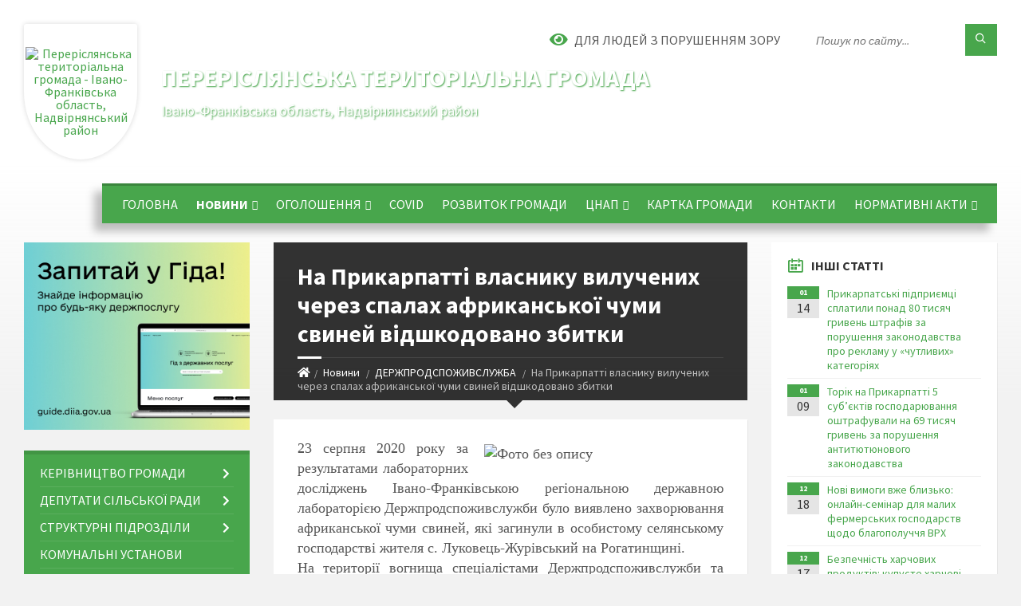

--- FILE ---
content_type: text/html; charset=UTF-8
request_url: https://pererislyanska-gromada.gov.ua/news/1601972617/
body_size: 21156
content:
<!DOCTYPE html>
<html class="wide wow-animation" lang="uk">
<head>
	<!--[if IE]><meta http-equiv="X-UA-Compatible" content="IE=edge"><![endif]-->
	<meta charset="utf-8">
	<meta name="viewport" content="width=device-width, initial-scale=1">
	<!--[if IE]><script>
		document.createElement('header');
		document.createElement('nav');
		document.createElement('main');
		document.createElement('section');
		document.createElement('article');
		document.createElement('aside');
		document.createElement('footer');
		document.createElement('figure');
		document.createElement('figcaption');
	</script><![endif]-->
	<title>На Прикарпатті власнику вилучених через спалах африканської чуми свиней відшкодовано збитки | Переріслянська територіальна громада</title>
	<meta name="description" content="23 серпня 2020 року за результатами лабораторних досліджень Івано-Франківською регіональною державною лабораторією Держпродспоживслужби було виявлено захворювання африканської чуми свиней, які загинули в особистому селянському господарстві ">
	<meta name="keywords" content="На, Прикарпатті, власнику, вилучених, через, спалах, африканської, чуми, свиней, відшкодовано, збитки, |, Переріслянська, територіальна, громада, 04354692">

	
		<meta property="og:image" content="https://rada.info/upload/users_files/04354692/3d859460c59e4ce19e54bd2e14d1d1c6.jpg">
	<meta property="og:image:width" content="603">
	<meta property="og:image:height" content="421">
			<meta property="og:title" content="На Прикарпатті власнику вилучених через спалах африканської чуми свиней відшкодовано збитки">
			<meta property="og:description" content="23 серпня 2020 року за результатами лабораторних досліджень Івано-Франківською регіональною державною лабораторією Держпродспоживслужби було виявлено захворювання африканської чуми свиней, які загинули в особистому селянському господарстві жителя с. Луковець-Журівський на Рогатинщині. ">
			<meta property="og:type" content="article">
	<meta property="og:url" content="https://pererislyanska-gromada.gov.ua/news/1601972617/">
		
		<link rel="apple-touch-icon" sizes="57x57" href="https://gromada.org.ua/apple-icon-57x57.png">
	<link rel="apple-touch-icon" sizes="60x60" href="https://gromada.org.ua/apple-icon-60x60.png">
	<link rel="apple-touch-icon" sizes="72x72" href="https://gromada.org.ua/apple-icon-72x72.png">
	<link rel="apple-touch-icon" sizes="76x76" href="https://gromada.org.ua/apple-icon-76x76.png">
	<link rel="apple-touch-icon" sizes="114x114" href="https://gromada.org.ua/apple-icon-114x114.png">
	<link rel="apple-touch-icon" sizes="120x120" href="https://gromada.org.ua/apple-icon-120x120.png">
	<link rel="apple-touch-icon" sizes="144x144" href="https://gromada.org.ua/apple-icon-144x144.png">
	<link rel="apple-touch-icon" sizes="152x152" href="https://gromada.org.ua/apple-icon-152x152.png">
	<link rel="apple-touch-icon" sizes="180x180" href="https://gromada.org.ua/apple-icon-180x180.png">
	<link rel="icon" type="image/png" sizes="192x192"  href="https://gromada.org.ua/android-icon-192x192.png">
	<link rel="icon" type="image/png" sizes="32x32" href="https://gromada.org.ua/favicon-32x32.png">
	<link rel="icon" type="image/png" sizes="96x96" href="https://gromada.org.ua/favicon-96x96.png">
	<link rel="icon" type="image/png" sizes="16x16" href="https://gromada.org.ua/favicon-16x16.png">
	<link rel="manifest" href="https://gromada.org.ua/manifest.json">
	<meta name="msapplication-TileColor" content="#ffffff">
	<meta name="msapplication-TileImage" content="https://gromada.org.ua/ms-icon-144x144.png">
	<meta name="theme-color" content="#ffffff">
	
	
		<meta name="robots" content="">
		
	<link rel="preconnect" href="https://fonts.googleapis.com">
	<link rel="preconnect" href="https://fonts.gstatic.com" crossorigin>
	<link href="https://fonts.googleapis.com/css2?family=Source+Sans+Pro:ital,wght@0,400;0,700;1,400;1,700&display=swap" rel="stylesheet">
	
    <link rel="preload" href="//gromada.org.ua/themes/2021_townpress/css/styles_vip.css?v=1.43" as="style">
	<link rel="stylesheet" href="//gromada.org.ua/themes/2021_townpress/css/styles_vip.css?v=1.43">
	<link rel="stylesheet" href="//gromada.org.ua/themes/2021_townpress/css/17163/theme_vip.css?v=1769360954">
	
		<!--[if lt IE 9]>
	<script src="https://oss.maxcdn.com/html5shiv/3.7.2/html5shiv.min.js"></script>
	<script src="https://oss.maxcdn.com/respond/1.4.2/respond.min.js"></script>
	<![endif]-->
	<!--[if gte IE 9]>
	<style type="text/css">
		.gradient { filter: none; }
	</style>
	<![endif]-->

</head>
<body class="">

	<a href="#top_menu" class="skip-link link" aria-label="Перейти до головного меню (Alt+1)" accesskey="1">Перейти до головного меню (Alt+1)</a>
	<a href="#left_menu" class="skip-link link" aria-label="Перейти до бічного меню (Alt+2)" accesskey="2">Перейти до бічного меню (Alt+2)</a>
    <a href="#main_content" class="skip-link link" aria-label="Перейти до головного вмісту (Alt+3)" accesskey="3">Перейти до текстового вмісту (Alt+3)</a>


		<header id="header" class="m-has-standard-menu m-has-header-tools m-has-gmap">
			<div class="header-inner">

				<div class="header-content">
					<div class="c-container">
						<div class="header-content-inner">

							<div class="header-branding m-large-logo">
								<a href="https://pererislyanska-gromada.gov.ua/">
									<span id="logo" class="form_1">
										<img src="https://rada.info/upload/users_files/04354692/gerb/i2.png" data-hires="https://rada.info/upload/users_files/04354692/gerb/i2.png" alt="Переріслянська територіальна громада - Івано-Франківська область, Надвірнянський район">
									</span>
									<span>
										<span class="slogan_1">Переріслянська територіальна громада</span>
										<span class="slogan_2">Івано-Франківська область, Надвірнянський район</span>
									</span>
								</a>
							</div>
							
							<div class="header-toggle-holder">

								<button type="button" class="header-toggle">
									<i class="ico-open tp tp-menu"></i>
									<i class="ico-close tp tp-cross"></i>
									<span>Меню</span>
								</button>

								<a rel="nofollow" href="https://pererislyanska-gromada.gov.ua/search/" class="header-gmap-switcher" title="Пошук по сайту">
									<i class="fas fa-search"></i>
								</a>

							</div>
							
							<nav class="header-menu" id="top_menu">
								<ul>
																		<li>
										<a href="https://pererislyanska-gromada.gov.ua/main/">Головна</a>
																			</li>
																		<li class="m-active">
										<a href="https://pererislyanska-gromada.gov.ua/news/">Новини</a>
																				<ul>
																						<li>
												<a href="https://pererislyanska-gromada.gov.ua/statistika-informue-15-04-36-08-04-2021/">Головне управління статистики інформує респондентів</a>
																							</li>
																						<li class="m-active">
												<a href="https://pererislyanska-gromada.gov.ua/derzhprodspozhivsluzhba-09-43-15-16-10-2020/">ДЕРЖПРОДСПОЖИВСЛУЖБА</a>
																							</li>
																						<li>
												<a href="https://pererislyanska-gromada.gov.ua/nadvirnyanskij-miskrajonnij-sektor-filii-derzhavnoi-ustanovi-centr-probacii-v-ivanofrankivskij-oblasti-13-40-29-13-04-2021/">Надвірнянський міськрайонний сектор філії державної установи "Центр пробації" в Івано-Франківській області</a>
																							</li>
																						<li>
												<a href="https://pererislyanska-gromada.gov.ua/ivanofrankivskij-oblasnij-centr-kontrolju-i-profilaktiki-hvorob-moz-ukraini-12-47-56-13-05-2022/">Івано-Франківський обласний центр контролю і профілактики хвороб МОЗ України</a>
																							</li>
																						<li>
												<a href="https://pererislyanska-gromada.gov.ua/bjuro-bezoplatnoi-pravovoi-dopomogi-15-42-29-16-05-2022/">Бюро безоплатної правової допомоги</a>
																							</li>
																						<li>
												<a href="https://pererislyanska-gromada.gov.ua/sluzhba-zajnyatosti-11-22-10-03-03-2023/">Служба зайнятості</a>
																							</li>
																																</ul>
																			</li>
																		<li>
										<a href="https://pererislyanska-gromada.gov.ua/more_news/">Оголошення</a>
																				<ul>
																						<li>
												<a href="https://pererislyanska-gromada.gov.ua/publichni-zakupivli-13-08-54-14-01-2026/">Публічні закупівлі</a>
																							</li>
																																</ul>
																			</li>
																		<li>
										<a href="https://pererislyanska-gromada.gov.ua/covid19-08-54-02-08-02-2022/">COVID</a>
																			</li>
																		<li>
										<a href="https://pererislyanska-gromada.gov.ua/scho-robitsya-v-gromadi-08-28-52-23-09-2021/">Розвиток Громади</a>
																			</li>
																		<li>
										<a href="https://pererislyanska-gromada.gov.ua/centr-nadannya-administrativnih-poslug-11-12-39-06-03-2018/">ЦНАП</a>
																				<ul>
																						<li>
												<a href="https://pererislyanska-gromada.gov.ua/kontakti-ta-grafik-prijomu-11-13-27-06-03-2018/">Контакти та графік прийому</a>
																							</li>
																						<li>
												<a href="https://pererislyanska-gromada.gov.ua/blanki-zayav-11-15-21-06-03-2018/">Бланки заяв</a>
																							</li>
																						<li>
												<a href="https://pererislyanska-gromada.gov.ua/polozhennya-pro-centr-nadannya-administrativnih-poslug-11-16-07-06-03-2018/">Положення про Центр надання адміністративних послуг</a>
																							</li>
																						<li>
												<a href="https://pererislyanska-gromada.gov.ua/perelik-nadannya-administrativnih-poslug-11-29-00-06-03-2018/">Перелік надання адміністративних послуг</a>
																							</li>
																						<li>
												<a href="https://pererislyanska-gromada.gov.ua/normativnopravovi-akti-11-29-33-06-03-2018/">Нормативно-правові акти</a>
																							</li>
																						<li>
												<a href="https://pererislyanska-gromada.gov.ua/informacijni-kartki-11-29-52-06-03-2018/">Інформаційні картки</a>
																							</li>
																						<li>
												<a href="https://pererislyanska-gromada.gov.ua/platizhni-rekviziti-12-23-53-06-03-2018/">Платіжні реквізити</a>
																							</li>
																																</ul>
																			</li>
																		<li>
										<a href="https://pererislyanska-gromada.gov.ua/structure/">Картка громади</a>
																			</li>
																		<li>
										<a href="https://pererislyanska-gromada.gov.ua/feedback/">Контакти</a>
																			</li>
																		<li>
										<a href="https://pererislyanska-gromada.gov.ua/normativni-akti-13-10-33-06-03-2018/">НОРМАТИВНІ АКТИ</a>
																				<ul>
																						<li>
												<a href="https://pererislyanska-gromada.gov.ua/rishennya-vikonkomu-13-12-20-06-03-2018/">Рішення виконкому</a>
																								<ul>
																										<li>
														<a href="https://pererislyanska-gromada.gov.ua/vikonkom-№-11-vid-29112023-10-34-23-14-12-2023/">ВИКОНКОМ № 11 від 29.11.2023</a>
													</li>
																										<li>
														<a href="https://pererislyanska-gromada.gov.ua/vikonkom-№-1-vid-23122021-11-03-26-10-02-2022/">ВИКОНКОМ № 1 від 02.02.2022</a>
													</li>
																										<li>
														<a href="https://pererislyanska-gromada.gov.ua/vikonkom-№-11-vid-14122021-13-30-44-02-02-2022/">ВИКОНКОМ № 11 від 23.12.2021</a>
													</li>
																										<li>
														<a href="https://pererislyanska-gromada.gov.ua/vikonkom-№-9-vid-22102021-10-12-15-11-01-2022/">ВИКОНКОМ № 10 від 14.12.2021</a>
													</li>
																										<li>
														<a href="https://pererislyanska-gromada.gov.ua/vikonkom-№-9-vid-22102021-15-20-41-29-11-2021/">ВИКОНКОМ № 9 від 22.10.2021</a>
													</li>
																										<li>
														<a href="https://pererislyanska-gromada.gov.ua/vikonkom-№-8-vid-30092021-15-20-02-29-11-2021/">ВИКОНКОМ № 8 від 30.09.2021</a>
													</li>
																										<li>
														<a href="https://pererislyanska-gromada.gov.ua/vikonkom-№-7-vid-13082021-15-18-40-29-11-2021/">ВИКОНКОМ № 7 від 13.08.2021</a>
													</li>
																										<li>
														<a href="https://pererislyanska-gromada.gov.ua/vikonkom-№-6-vid-09072021-09-38-28-23-07-2021/">ВИКОНКОМ № 6 від 09.07.2021</a>
													</li>
																										<li>
														<a href="https://pererislyanska-gromada.gov.ua/vikonkom-№-5-vid-11062021-10-35-53-15-06-2021/">ВИКОНКОМ № 5 від 11.06.2021</a>
													</li>
																										<li>
														<a href="https://pererislyanska-gromada.gov.ua/vikonkom-№-4-vid-11052021-10-23-00-15-06-2021/">ВИКОНКОМ № 4 від 11.05.2021</a>
													</li>
																										<li>
														<a href="https://pererislyanska-gromada.gov.ua/vikonkom-№-3-vid-25032021-09-36-01-15-06-2021/">ВИКОНКОМ № 3 від 25.03.2021</a>
													</li>
																										<li>
														<a href="https://pererislyanska-gromada.gov.ua/vikonkom-№-2-vid-25022021-09-29-25-15-06-2021/">ВИКОНКОМ № 2 від 25.02.2021</a>
													</li>
																										<li>
														<a href="https://pererislyanska-gromada.gov.ua/vikonkom-№-1-vid-04012021-15-35-30-10-02-2021/">ВИКОНКОМ № 1 від 04.02.2021</a>
													</li>
																										<li>
														<a href="https://pererislyanska-gromada.gov.ua/vikonkom-№9-vid-06112020-10-00-46-06-11-2020/">ВИКОНКОМ №9 від 06.11.2020</a>
													</li>
																										<li>
														<a href="https://pererislyanska-gromada.gov.ua/vikonkom-№8-vid-15102020-09-58-55-06-11-2020/">ВИКОНКОМ №8 від 15.10.2020</a>
													</li>
																										<li>
														<a href="https://pererislyanska-gromada.gov.ua/vikonkom-№7-vid-25092020-09-57-05-06-11-2020/">ВИКОНКОМ №7 від 25.09.2020</a>
													</li>
																										<li>
														<a href="https://pererislyanska-gromada.gov.ua/vikonkom-№6-vid-11092020-09-55-29-06-11-2020/">ВИКОНКОМ №6 від 11.09.2020</a>
													</li>
																										<li>
														<a href="https://pererislyanska-gromada.gov.ua/vikonkom-№5-vid-06082020-09-49-00-06-11-2020/">ВИКОНКОМ №5 від 06.08.2020</a>
													</li>
																										<li>
														<a href="https://pererislyanska-gromada.gov.ua/vikonkom-№4-vid-26062020-09-46-42-06-11-2020/">ВИКОНКОМ №4 від 26.06.2020</a>
													</li>
																										<li>
														<a href="https://pererislyanska-gromada.gov.ua/vikonkom-№-1-vid-02122020-15-36-04-14-12-2020/">Виконком №1 від 02 грудня 2020</a>
													</li>
																										<li>
														<a href="https://pererislyanska-gromada.gov.ua/vikonkom-№3-vid-26062020-09-14-26-06-07-2020/">ВИКОНКОМ №3 від 26.06.2020</a>
													</li>
																										<li>
														<a href="https://pererislyanska-gromada.gov.ua/vikonkom-№2-vid-29052020-09-12-11-06-07-2020/">ВИКОНКОМ №2 від 29.05.2020</a>
													</li>
																										<li>
														<a href="https://pererislyanska-gromada.gov.ua/vikonkom-№1-vid-06032020-22-26-23-15-03-2020/">ВИКОНКОМ №1 від 06.03.2020</a>
													</li>
																										<li>
														<a href="https://pererislyanska-gromada.gov.ua/vikonkom-№-9-vid-27122019-10-25-07-10-01-2020/">виконком № 9 від 27.12.2019</a>
													</li>
																										<li>
														<a href="https://pererislyanska-gromada.gov.ua/vikonkom-№-6-vid-10092019-08-45-22-27-09-2019/">виконком № 6 від 10.09.2019</a>
													</li>
																										<li>
														<a href="https://pererislyanska-gromada.gov.ua/vikonkom-№-4-vid-14052019-14-50-57-03-06-2019/">виконком № 4 від 14.05.2019</a>
													</li>
																										<li>
														<a href="https://pererislyanska-gromada.gov.ua/vikonkom-№-2-vid-22022019-13-48-11-07-03-2019/">Виконком № 2 від 22.02.2019</a>
													</li>
																										<li>
														<a href="https://pererislyanska-gromada.gov.ua/vikonkom-№-1-vid-30012019-10-30-40-08-02-2019/">Виконком № 1 від 30.01.2019</a>
													</li>
																										<li>
														<a href="https://pererislyanska-gromada.gov.ua/vikonkom-viii-05102018-15-11-41-08-10-2018/">Виконком VIII  (05.10.2018)</a>
													</li>
																										<li>
														<a href="https://pererislyanska-gromada.gov.ua/vikonkom-vii-03092018-15-19-20-08-10-2018/">Виконком VII  (03.09.2018)</a>
													</li>
																										<li>
														<a href="https://pererislyanska-gromada.gov.ua/vikonkom-viii30072018-1533215909/">Виконком VIII(30.07.2018)</a>
													</li>
																										<li>
														<a href="https://pererislyanska-gromada.gov.ua/vikonkom-vii27062018-1531392333/">Виконком VII(27.06.2018)</a>
													</li>
																										<li>
														<a href="https://pererislyanska-gromada.gov.ua/vikonkom-vi29052018-1527760057/">Виконком VI(29.05.2018)</a>
													</li>
																										<li>
														<a href="https://pererislyanska-gromada.gov.ua/vikonkom-v26042018-1527759745/">Виконком V(26.04.2018)</a>
													</li>
																										<li>
														<a href="https://pererislyanska-gromada.gov.ua/vikonkom-iv30032018-1522744133/">Виконком IV(30.03.2018)</a>
													</li>
																										<li>
														<a href="https://pererislyanska-gromada.gov.ua/vikonkom-iii-28022018-09-27-39-16-03-2018/">Виконком ІІІ (28.02.2018)</a>
													</li>
																										<li>
														<a href="https://pererislyanska-gromada.gov.ua/vikonkom-ii-30012018-09-23-22-16-03-2018/">Виконком II (30.01.2018)</a>
													</li>
																										<li>
														<a href="https://pererislyanska-gromada.gov.ua/vikonkom-i-05012018-09-16-37-16-03-2018/">Виконком I  (05.01.2018)</a>
													</li>
																																						</ul>
																							</li>
																						<li>
												<a href="https://pererislyanska-gromada.gov.ua/rishennya-radi-2018-13-12-54-06-03-2018/">Рішення РАДИ</a>
																								<ul>
																										<li>
														<a href="https://pererislyanska-gromada.gov.ua/44-sesiya-8-demokratichnogo-sklikannya-10-48-02-08-01-2026/">44 сесія 8 демократичного скликання</a>
													</li>
																										<li>
														<a href="https://pererislyanska-gromada.gov.ua/43-sesiya-8-demokratichnogo-sklikannnya-11-04-02-04-12-2025/">43 сесія 8 демократичного скликанння</a>
													</li>
																										<li>
														<a href="https://pererislyanska-gromada.gov.ua/42-sesiya-8-demokratichnogo-sklikannya-09-42-17-06-10-2025/">42 сесія 8 демократичного скликання</a>
													</li>
																										<li>
														<a href="https://pererislyanska-gromada.gov.ua/41-sesiya-8-demokratichnogo-sklikannya-13-28-18-03-09-2025/">41 сесія 8  скликання</a>
													</li>
																										<li>
														<a href="https://pererislyanska-gromada.gov.ua/40-sesiya-pozachergova-8-sklikannya-14-47-38-17-06-2025/">40 сесія (позачергова ) 8  скликання</a>
													</li>
																										<li>
														<a href="https://pererislyanska-gromada.gov.ua/39-sesiya-8-sklikannya-08-22-54-26-05-2025/">39 сесія 8 скликання</a>
													</li>
																										<li>
														<a href="https://pererislyanska-gromada.gov.ua/38-sesiya-8-sklikannya-09-25-02-02-05-2025/">38 сесія 8  скликання</a>
													</li>
																										<li>
														<a href="https://pererislyanska-gromada.gov.ua/37-sesiya-8-sklikannya-09-38-11-03-03-2025/">37 сесія 8 скликання</a>
													</li>
																										<li>
														<a href="https://pererislyanska-gromada.gov.ua/36-sesiya-8-sklikannya-15-35-15-20-01-2025/">36 сесія 8 скликання</a>
													</li>
																										<li>
														<a href="https://pererislyanska-gromada.gov.ua/35-sesiya-8-sklikannyabjudzhetna-15-53-04-21-01-2025/">35 сесія 8 скликання(бюджетна)</a>
													</li>
																										<li>
														<a href="https://pererislyanska-gromada.gov.ua/34-sesiya-8-sklikannya-pozachergova-15-26-03-20-01-2025/">34 сесія 8 скликання (позачергова)</a>
													</li>
																										<li>
														<a href="https://pererislyanska-gromada.gov.ua/33-sesiya-8-sklikannyapozachergova-15-14-26-20-01-2025/">33 сесія 8 скликання(позачергова)</a>
													</li>
																										<li>
														<a href="https://pererislyanska-gromada.gov.ua/32-sesiya-8-sklikannya-11-30-15-20-01-2025/">32 сесія 8 скликання</a>
													</li>
																										<li>
														<a href="https://pererislyanska-gromada.gov.ua/31-sesiya-8-sklikannya-11-01-41-20-01-2025/">31 сесія 8 скликання</a>
													</li>
																										<li>
														<a href="https://pererislyanska-gromada.gov.ua/30-sesiya-8-sklikannnya-09-44-23-20-01-2025/">30 сесія 8 скликанння</a>
													</li>
																										<li>
														<a href="https://pererislyanska-gromada.gov.ua/29-sesiya-8-sklikannya-15-13-06-17-01-2025/">29 сесія 8 скликання</a>
													</li>
																										<li>
														<a href="https://pererislyanska-gromada.gov.ua/28-sesiya-8-sklikannyapozachergova-14-37-38-17-01-2025/">28 сесія 8 скликання(позачергова)</a>
													</li>
																										<li>
														<a href="https://pererislyanska-gromada.gov.ua/27-sesiya-8-sklikannya-14-22-42-17-01-2025/">27 сесія 8 скликання</a>
													</li>
																										<li>
														<a href="https://pererislyanska-gromada.gov.ua/26-sesiya-8-sklikannya-13-41-51-17-01-2025/">26 сесія 8 скликання</a>
													</li>
																										<li>
														<a href="https://pererislyanska-gromada.gov.ua/25-sesiya-8-sklikannya-bjudzhetna-09-39-56-17-01-2025/">25 сесія 8 скликання (бюджетна)</a>
													</li>
																										<li>
														<a href="https://pererislyanska-gromada.gov.ua/24-sesiya-8-sklikannya-16-46-46-16-01-2025/">24 сесія 8 скликання( позачергова)</a>
													</li>
																										<li>
														<a href="https://pererislyanska-gromada.gov.ua/23-sesiya-8-sklikannya-14-35-39-16-01-2025/">23 сесія 8 скликання</a>
													</li>
																										<li>
														<a href="https://pererislyanska-gromada.gov.ua/22-sesiya-8-sklikannya-14-09-31-16-01-2025/">22 сесія 8 скликання</a>
													</li>
																										<li>
														<a href="https://pererislyanska-gromada.gov.ua/21-sesiya-8-sklikannya-13-42-26-16-01-2025/">21 сесія 8 скликання</a>
													</li>
																										<li>
														<a href="https://pererislyanska-gromada.gov.ua/20-sesiya-8-sklikannya-11-26-33-16-01-2025/">20 сесія 8 скликання</a>
													</li>
																										<li>
														<a href="https://pererislyanska-gromada.gov.ua/19-sesiya-8-sklikannya-10-51-46-16-01-2025/">19 сесія 8 скликання</a>
													</li>
																										<li>
														<a href="https://pererislyanska-gromada.gov.ua/18-sesiya-8-sklikannya-09-17-59-11-11-2024/">18 сесія 8 скликання</a>
													</li>
																										<li>
														<a href="https://pererislyanska-gromada.gov.ua/17-sesiya-8-sklikannya-08-25-30-28-01-2025/">17 сесія 8 скликання</a>
													</li>
																										<li>
														<a href="https://pererislyanska-gromada.gov.ua/16-sesiya-8-sklikannya-13-38-39-21-10-2024/">16 сесія 8 скликання</a>
													</li>
																										<li>
														<a href="https://pererislyanska-gromada.gov.ua/15-sesiya-8-sklikannya-08-19-42-10-03-2023/">15 сесія 8 скликання</a>
													</li>
																										<li>
														<a href="https://pererislyanska-gromada.gov.ua/14-sesiya-8-sklikannya-13-53-55-09-03-2023/">14 сесія 8 скликання</a>
													</li>
																										<li>
														<a href="https://pererislyanska-gromada.gov.ua/13-sesiya-8-sklikannya-10-24-14-08-03-2023/">13 сесія 8 скликання</a>
													</li>
																										<li>
														<a href="https://pererislyanska-gromada.gov.ua/12-sesiya-8-sklikannya-11-52-30-25-02-2022/">12 сесія 8 скликання (перше пленарне)</a>
													</li>
																										<li>
														<a href="https://pererislyanska-gromada.gov.ua/12-sesiya-8-sklikannya-druge-plenarne-11-11-42-28-09-2022/">12 сесія 8 скликання (друге пленарне)</a>
													</li>
																										<li>
														<a href="https://pererislyanska-gromada.gov.ua/12-sesiya-8-sklikannya-trete-plenarne-09-57-28-19-09-2022/">12 сесія 8 скликання (третє пленарне)</a>
													</li>
																										<li>
														<a href="https://pererislyanska-gromada.gov.ua/11-sesiya-8-sklikannya-16-49-16-16-12-2021/">11 сесія 8 скликання</a>
													</li>
																										<li>
														<a href="https://pererislyanska-gromada.gov.ua/10-sesiya-8-sklikannya-14-15-47-13-12-2021/">10 сесія 8 скликання</a>
													</li>
																										<li>
														<a href="https://pererislyanska-gromada.gov.ua/9-sesiya-8-sklikannya-08-57-51-19-11-2021/">9 сесія 8 скликання</a>
													</li>
																										<li>
														<a href="https://pererislyanska-gromada.gov.ua/8-sesiya-8-sklikannya-08-37-04-19-11-2021/">8 сесія 8 скликання</a>
													</li>
																										<li>
														<a href="https://pererislyanska-gromada.gov.ua/7-sesiya-8-sklikannya-druge-plenarne-09-50-56-23-07-2021/">7 сесія 8 скликання (друге пленарне)</a>
													</li>
																										<li>
														<a href="https://pererislyanska-gromada.gov.ua/7-sesiya-8-sklikannya-pershe-plenarne-15-59-58-22-06-2021/">7 сесія 8 скликання (перше пленарне)</a>
													</li>
																										<li>
														<a href="https://pererislyanska-gromada.gov.ua/6-sesiya-8-sklikannya-15-51-29-22-06-2021/">6 сесія 8 скликання</a>
													</li>
																										<li>
														<a href="https://pererislyanska-gromada.gov.ua/5-sesiya-8-sklikannya-10-41-00-12-05-2021/">5 сесія 8 скликання</a>
													</li>
																										<li>
														<a href="https://pererislyanska-gromada.gov.ua/4-pozachergova-sesiya-8-sklikannya-08-58-38-16-02-2021/">4 сесія (позачергова)  8 скликання</a>
													</li>
																										<li>
														<a href="https://pererislyanska-gromada.gov.ua/3-sesiya-8-sklikannya-10-28-21-12-01-2021/">3 сесія 8 скликання</a>
													</li>
																										<li>
														<a href="https://pererislyanska-gromada.gov.ua/2-pozachergova-sesiya-8-sklikannya-10-07-39-12-01-2021/">2 (позачергова) сесія 8 скликання</a>
													</li>
																										<li>
														<a href="https://pererislyanska-gromada.gov.ua/1-sesiya-8-sklikannya-druge-plenarne-14-01-03-01-12-2020/">1 сесія 8 скликання (друге пленарне)</a>
													</li>
																										<li>
														<a href="https://pererislyanska-gromada.gov.ua/1-sesiya-8-sklikannya-pershe-plenarne-10-17-41-19-11-2020/">1 сесія 8 скликання (перше пленарне)</a>
													</li>
																										<li>
														<a href="https://pererislyanska-gromada.gov.ua/sesiya-hhii-otg-14-39-22-14-12-2020/">СЕСІЯ ХХІІ ОТГ</a>
													</li>
																										<li>
														<a href="https://pererislyanska-gromada.gov.ua/sesiya-hhi-otg-16-03-42-12-10-2020/">Сесія ХХІ ОТГ</a>
													</li>
																										<li>
														<a href="https://pererislyanska-gromada.gov.ua/sesiya-hh-otg-15-43-00-08-09-2020/">Сесія ХХ ОТГ</a>
													</li>
																										<li>
														<a href="https://pererislyanska-gromada.gov.ua/sesiya-hih-otg-12-00-33-21-07-2020/">Сесія ХIХ ОТГ</a>
													</li>
																										<li>
														<a href="https://pererislyanska-gromada.gov.ua/sesiya-hviii-otg-11-26-25-21-07-2020/">Сесія ХVІІІ ОТГ</a>
													</li>
																										<li>
														<a href="https://pererislyanska-gromada.gov.ua/sesiya-hvii-otg-14-58-57-13-03-2020/">Сесія ХVІІ ОТГ</a>
													</li>
																										<li>
														<a href="https://pererislyanska-gromada.gov.ua/sesiya-hvi-otg-09-05-32-10-01-2020/">Сесія ХVІ ОТГ</a>
													</li>
																										<li>
														<a href="https://pererislyanska-gromada.gov.ua/sesiya-hv-otg-11-08-26-22-11-2019/">СЕСІЯ ХV ОТГ</a>
													</li>
																										<li>
														<a href="https://pererislyanska-gromada.gov.ua/sesiya-hiv-otg-16-50-49-18-11-2019/">СЕСІЯ ХІV ОТГ</a>
													</li>
																										<li>
														<a href="https://pererislyanska-gromada.gov.ua/hiii-sesiya-otg-15-50-30-26-09-2019/">Сесія ХІІІ ОТГ</a>
													</li>
																										<li>
														<a href="https://pererislyanska-gromada.gov.ua/sesiya-hii-otg-pozachergova-14-07-28-15-07-2019/">Сесія ХІІ ОТГ (позачергова)</a>
													</li>
																										<li>
														<a href="https://pererislyanska-gromada.gov.ua/sesiya-hi-otg-17-01-27-30-05-2019/">Сесія ХI ОТГ</a>
													</li>
																										<li>
														<a href="https://pererislyanska-gromada.gov.ua/sesiya-h-otg-12-38-48-07-03-2019/">Сесія Х ОТГ</a>
													</li>
																										<li>
														<a href="https://pererislyanska-gromada.gov.ua/sesiya-ih-otg-14-52-36-02-01-2019/">Сесія ІХ ОТГ</a>
													</li>
																										<li>
														<a href="https://pererislyanska-gromada.gov.ua/sesiya-vii-otg-15-22-27-13-12-2018/">Сесія VIII ОТГ</a>
													</li>
																										<li>
														<a href="https://pererislyanska-gromada.gov.ua/sesiya-vii-otg-14-44-52-08-10-2018/">Сесія VII ОТГ</a>
													</li>
																										<li>
														<a href="https://pererislyanska-gromada.gov.ua/sesiya-v-otg-1531299690/">Сесія VI ОТГ</a>
													</li>
																										<li>
														<a href="https://pererislyanska-gromada.gov.ua/sesiya-v-otg-1527668430/">Сесія V ОТГ</a>
													</li>
																										<li>
														<a href="https://pererislyanska-gromada.gov.ua/chetverta-sesiya-otg-1522745918/">Сесія IV ОТГ</a>
													</li>
																										<li>
														<a href="https://pererislyanska-gromada.gov.ua/sesiya-iii-pozachergova-1522754417/">Сесія III (позачергова)</a>
													</li>
																										<li>
														<a href="https://pererislyanska-gromada.gov.ua/sesiya-ii-1522754965/">Сесія II</a>
													</li>
																										<li>
														<a href="https://pererislyanska-gromada.gov.ua/sesiya-i-druge-plenarne-16-54-39-14-03-2018/">Сесія I (друге пленарне)</a>
													</li>
																										<li>
														<a href="https://pererislyanska-gromada.gov.ua/sesiya-i-pershe-plenarne-15-16-55-14-03-2018/">Сесія I (перше пленарне)</a>
													</li>
																																						</ul>
																							</li>
																						<li>
												<a href="https://pererislyanska-gromada.gov.ua/rozporyadzhennya-pro-sklikannya-sesij-15-51-48-16-05-2025/">Розпорядження про скликання сесій</a>
																							</li>
																						<li>
												<a href="https://pererislyanska-gromada.gov.ua/protokoli-komisij-11-21-27-28-01-2025/">Протоколи комісій</a>
																								<ul>
																										<li>
														<a href="https://pererislyanska-gromada.gov.ua/bjudzhetna-komisiya-11-21-47-28-01-2025/">Бюджетна комісія</a>
													</li>
																																						</ul>
																							</li>
																																</ul>
																			</li>
																										</ul>
							</nav>
							
							<div class="header-tools">

								<div class="header-search">
									<form method="get" action="https://pererislyanska-gromada.gov.ua/search/" class="c-search-form">
										<div class="form-fields">
											<input type="text" name="q" value="" placeholder="Пошук по сайту..." aria-label="Введіть пошукову фразу">
											<button type="submit" name="gAction" value="search" class="submit-btn" aria-label="Здійснити пошук"><i class="tp tp-magnifier"></i></button>
										</div>
									</form>
								</div>
								
								<a href="#" rel="nofollow" class="header-gmap-switcher" title="Версія для людей з вадами зору" onclick="return set_special('370c9d7f5677d8f9d6bda8f2bcff7eadb541dab8');">
									<i class="ico-open fas fa-eye"></i>
									<span>Для людей з порушенням зору</span>
								</a>

							</div>

						</div>
					</div>
				</div>

			</div>
		</header>

		<div class="header-bg">
			<div class="header-image" data-autoplay="8">
														<div class="image-layer" style="background-image: url(https://rada.info/upload/users_files/04354692/backgrounds/3733175918_w640_h640_foto-fon-vinilovij-patriotichnij.jpg);"></div>
																	</div>
		</div>

		<div id="core">
			<div class="c-container">
				<div class="row">

					<div class="middle-column col-md-9 col-md-push-3" id="main_content">
					
																					<div class="row">
	
	<div class="middle-column col-md-8">

		<div id="page-content">
			<div class="page-content-inner">
			
				<div id="page-header" class="m-has-breadcrumbs">
					<div class="page-title">
						<h1>На Прикарпатті власнику вилучених через спалах африканської чуми свиней відшкодовано збитки</h1>
					</div>
					<div class="breadcrumbs">
						<ul><li><a href="https://pererislyanska-gromada.gov.ua/" title="Головна сторінка"><span class="fa fa-home"></span></a></li><li><a href="https://pererislyanska-gromada.gov.ua/news/">Новини</a></li> <li><a href="https://pererislyanska-gromada.gov.ua/derzhprodspozhivsluzhba-09-43-15-16-10-2020/" aria-current="page">ДЕРЖПРОДСПОЖИВСЛУЖБА</a></li> <li class="active">На Прикарпатті власнику вилучених через спалах африканської чуми свиней відшкодовано збитки</li></ul>
					</div>
				</div>

				<div class="post-page post-detail-page">
					<div class="post">
						<div class="post-inner c-content-box m-no-padding">

							<div class="post-core">

								<div class="post-content">
									<div class="post-content-inner">
						
										
										
										<main>
										<p style="text-align:justify; margin:0cm 0cm 0.0001pt"><span style="font-size:12pt"><span style="font-family:&quot;Times New Roman&quot;,serif"><span lang="UK" style="font-size:13.5pt"><img alt="Фото без опису"  alt="" src="https://rada.info/upload/users_files/04354692/3d859460c59e4ce19e54bd2e14d1d1c6.jpg" style="width: 300px; height: 209px; float: right;" />23 серпня 2020 року за результатами лабораторних досліджень Івано-Франківською регіональною державною лабораторією Держпродспоживслужби було виявлено захворювання африканської чуми свиней, які загинули в особистому селянському господарстві жителя с. Луковець-Журівський на Рогатинщині. </span></span></span></p>

<p style="text-align:justify; margin:0cm 0cm 0.0001pt"><span style="font-size:12pt"><span style="font-family:&quot;Times New Roman&quot;,serif"><span lang="UK" style="font-size:13.5pt">На території вогнища спеціалістами Держпродспоживслужби та державної служби ветеринарної медицини проведенні всі заходи по локалізації, ліквідації спалаху та запроваджені профілактичні заходи щодо недопущення розповсюдження захворювання африканської чуми свиней на території області.</span></span></span></p>

<p style="text-align:justify; margin:0cm 0cm 0.0001pt"><span style="font-size:12pt"><span style="font-family:&quot;Times New Roman&quot;,serif"><span lang="UK" style="font-size:13.5pt">За ініціативи голови Державної надзвичайної протиепізоотичної комісії при Івано-Франківській обласній державній адміністрації, першого заступника голови обласної державної адміністрації Марії САВКИ було ініційовано засідання Державної надзвичайної протиепізоотичної комісії при Рогатинській районній державній адміністрації. </span></span></span></p>

<p style="text-align:justify; margin:0cm 0cm 0.0001pt"><span style="font-size:12pt"><span style="font-family:&quot;Times New Roman&quot;,serif"><span lang="UK" style="font-size:13.5pt">На засіданні прийнято рішення щодо відшкодування майнової шкоди (збитків), завданої фізичним особам внаслідок запровадження карантину тварин у зв&#39;язку з проведенням робіт щодо ліквідації та профілактики африканської чуми, спрямованих на їх вилучення з метою знищення,&nbsp; у розмірі 107&nbsp;723,21 гривень.</span></span></span></p>

<p style="text-align:justify; margin:0cm 0cm 0.0001pt"><span style="font-size:12pt"><span style="font-family:&quot;Times New Roman&quot;,serif"><span lang="UK" style="font-size:13.5pt">5 жовтня 2020 року&nbsp; власнику тварин відшкодовано майнову шкоду (збитки) внаслідок запровадження карантину у повному обсязі. </span></span></span></p>

<p style="text-align:justify; margin:0cm 0cm 0.0001pt">&nbsp;</p>

<p style="margin-right:-.1pt; text-align:justify; margin:0cm 0cm 0.0001pt">&nbsp;</p>
										</main>
										
										
									</div>
								</div>

							</div>

							<div class="post-footer">
								<div class="post-footer-inner">

									<div class="post-info">
										<i class="ico tp tp-clock2"></i>
										<span class="post-date">
											06 Жовтня, 2020 о 11:22
										</span>
										<i class="ico far fa-eye"></i>
										<span class="post-views">
											589
										</span>
																			</div>
																		
																		<div class="post-share">
										Сподобалась новина? Поширте:										
																				<a data-type="fb" class="social_share fab fa-facebook" onclick="window.open('https://www.facebook.com/sharer/sharer.php?u=https://pererislyanska-gromada.gov.ua/news/1601972617/', '', 'toolbar=0,status=0,scrollbars=1,width=626,height=436'); return false;" href="#" rel="nofollow" title="Поширити у Facebook"></a>
										<a data-type="tw" class="social_share fab fa-twitter" onclick="window.open('https://twitter.com/intent/tweet?url=https://pererislyanska-gromada.gov.ua/news/1601972617/&text=%D0%9D%D0%B0+%D0%9F%D1%80%D0%B8%D0%BA%D0%B0%D1%80%D0%BF%D0%B0%D1%82%D1%82%D1%96+%D0%B2%D0%BB%D0%B0%D1%81%D0%BD%D0%B8%D0%BA%D1%83+%D0%B2%D0%B8%D0%BB%D1%83%D1%87%D0%B5%D0%BD%D0%B8%D1%85+%D1%87%D0%B5%D1%80%D0%B5%D0%B7+%D1%81%D0%BF%D0%B0%D0%BB%D0%B0%D1%85+%D0%B0%D1%84%D1%80%D0%B8%D0%BA%D0%B0%D0%BD%D1%81%D1%8C%D0%BA%D0%BE%D1%97+%D1%87%D1%83%D0%BC%D0%B8+%D1%81%D0%B2%D0%B8%D0%BD%D0%B5%D0%B9+%D0%B2%D1%96%D0%B4%D1%88%D0%BA%D0%BE%D0%B4%D0%BE%D0%B2%D0%B0%D0%BD%D0%BE+%D0%B7%D0%B1%D0%B8%D1%82%D0%BA%D0%B8', '', 'toolbar=0,status=0,scrollbars=1,width=626,height=436'); return false;" href="#" rel="nofollow" title="Поширити у Twitter"></a>
										<a onclick="window.print(); return false;" rel="nofollow" class="social_share fas fa-print" href="#" title="Надрукувати"></a>
									</div>
																		
								</div>
							</div>
							
						</div>
					</div>
					
										<div class="post-navigation">
						<div class="c-content-box">
							<ul>
								<li class="prev m-has-thumb">
																		<div class="prev-inner">
																				<div class="nav-thumb">
											<a href="https://pererislyanska-gromada.gov.ua/news/1601875392/"><img src="https://rada.info/upload/users_files/04354692/b282215b95bf44154b371a9210f9e5d1.jpg" alt="В 2020 році за сприяння Держпродспоживслужби споживачам Івано-Франківщини повернуто 826 тис. грн. за ненадані послуги та товари неналежної якості"></a>
										</div>
																				<h5><a href="https://pererislyanska-gromada.gov.ua/news/1601875392/">Попередня стаття</a></h5>
										<a href="https://pererislyanska-gromada.gov.ua/news/1601875392/">В 2020 році за сприяння Держпродспоживслужби споживачам Івано-Франківщини повернуто 826 тис. грн. за ненадані послуги та товари неналежної якості</a>
									</div>
																	</li>
								<li class="next m-has-thumb">
																		<div class="next-inner">
																				<div class="nav-thumb">
											<a href="https://pererislyanska-gromada.gov.ua/news/1602068919/"><img src="https://rada.info/upload/users_files/04354692/0dbff21190f4bab5dc7e69b6b11627aa.jpg" alt="Інформація про результати санітарно-епідеміологічного розслідування  спалаху харчового отруєння в їдальні заводу Леоні"></a>
										</div>
																				<h5><a href="https://pererislyanska-gromada.gov.ua/news/1602068919/">Наступна стаття</a></h5>
										<a href="https://pererislyanska-gromada.gov.ua/news/1602068919/">Інформація про результати санітарно-епідеміологічного розслідування  спалаху харчового отруєння в їдальні заводу Леоні</a>
									</div>
																	</li>

							</ul>
						</div>
					</div>
										
					
				</div>
			</div>
		</div>

	</div>
	
	<div class="right-column col-md-4">
		<aside class="sidebar">
			<div class="widget-list">

								<div class="widget events-widget">
					<div class="widget-inner">
						<h3 class="widget-title m-has-ico"><i class="widget-ico tp tp-calendar-full"></i>Інші статті</h3>
						<div class="widget-content">
							<ul class="event-list">

																<li class="event m-has-date">
									<div class="event-inner">
										<div class="event-date" title="14.01.2026, 11:08">
											<span class="event-month">01</span>
											<span class="event-day">14</span>
										</div>
										<h4 class="event-title"><a href="https://pererislyanska-gromada.gov.ua/news/1768382799/">Прикарпатські підприємці сплатили понад 80 тисяч гривень штрафів за порушення законодавства про рекламу у «чутливих» категоріях</a></h4>
									</div>
								</li>
																<li class="event m-has-date">
									<div class="event-inner">
										<div class="event-date" title="09.01.2026, 08:54">
											<span class="event-month">01</span>
											<span class="event-day">09</span>
										</div>
										<h4 class="event-title"><a href="https://pererislyanska-gromada.gov.ua/news/1767941820/">Торік на Прикарпатті 5 субʼєктів господарювання оштрафували на 69 тисяч гривень за порушення антитютюнового законодавства</a></h4>
									</div>
								</li>
																<li class="event m-has-date">
									<div class="event-inner">
										<div class="event-date" title="18.12.2025, 15:44">
											<span class="event-month">12</span>
											<span class="event-day">18</span>
										</div>
										<h4 class="event-title"><a href="https://pererislyanska-gromada.gov.ua/news/1766065485/">Нові вимоги вже близько: онлайн-семінар для малих фермерських господарств щодо благополуччя ВРХ</a></h4>
									</div>
								</li>
																<li class="event m-has-date">
									<div class="event-inner">
										<div class="event-date" title="17.12.2025, 10:09">
											<span class="event-month">12</span>
											<span class="event-day">17</span>
										</div>
										<h4 class="event-title"><a href="https://pererislyanska-gromada.gov.ua/news/1765959006/">Безпечність харчових продуктів: купуєте харчові продукти онлайн – будьте уважні!</a></h4>
									</div>
								</li>
																<li class="event m-has-date">
									<div class="event-inner">
										<div class="event-date" title="17.12.2025, 09:07">
											<span class="event-month">12</span>
											<span class="event-day">17</span>
										</div>
										<h4 class="event-title"><a href="https://pererislyanska-gromada.gov.ua/news/1765955290/">З 1 січня 2026 року набуває чинності новий Закон України «Про виноград, вино та продукти виноградарства»</a></h4>
									</div>
								</li>
																<li class="event m-has-date">
									<div class="event-inner">
										<div class="event-date" title="16.12.2025, 08:56">
											<span class="event-month">12</span>
											<span class="event-day">16</span>
										</div>
										<h4 class="event-title"><a href="https://pererislyanska-gromada.gov.ua/news/1765868220/">Порушення, які виявили під час перевірок об’єктів водопостачання</a></h4>
									</div>
								</li>
								
							</ul>
							<p class="show-all-btn"><a href="https://pererislyanska-gromada.gov.ua/derzhprodspozhivsluzhba-09-43-15-16-10-2020/">Всі статті</a></p>
						</div>
					</div>
				</div>
				
				


<div id="banner_block">

	
	<p style="text-align:center">&nbsp;</p>

<p style="text-align:center"><a rel="nofollow" href="http://www.president.gov.ua/" target="_blank"><img alt="ПРЕЗИДЕНТ УКРАЇНИ" src="https://rada.info/upload/users_files/04354692/cc06ec7a1942aa19bf60e2e766766919.jpg" style="height:75px; margin-bottom:2px; width:260px" /></a></p>

<p style="text-align:center"><a rel="nofollow" href="http://www.rada.gov.ua/" target="_blank"><img alt="Фото без опису"  src="https://rada.info/upload/users_files/04354692/784753bef9ec3c8a463a60601b02b34b.jpg" style="height:60px; width:260px" /></a></p>

<p style="text-align:center"><a rel="nofollow" href="https://www.kmu.gov.ua/ua" target="_blank"><img alt="Фото без опису"  src="https://rada.info/upload/users_files/04354692/67a33c9c77d8feebeff2f3067b0031ff.jpg" style="height:60px; width:260px" /></a></p>

<p style="text-align:center"><a rel="nofollow" href="http://www.orada.if.ua/" target="_blank"><img alt="Фото без опису"  src="https://rada.info/upload/users_files/04354692/5cf40b231c0afe9c4f2abb841aadf91c.jpg" style="height:60px; width:260px" /></a></p>

<p style="text-align:center">&nbsp;</p>

<p style="text-align:center"><a rel="nofollow" href="http://if.sfs.gov.ua/" target="_blank"><img alt="Фото без опису"  src="https://rada.info/upload/users_files/04354692/d68067d9bec876b9fa4aecc96de8b70b.jpg" style="height:60px; width:260px" /></a></p>

<p style="text-align:center"><a rel="nofollow" href="http://www.gov.if.ua/" target="_blank"><img alt="Фото без опису"  src="https://rada.info/upload/users_files/04354692/0a435a1f8566d57a3cd2aa61b4a9c919.jpg" style="height:60px; width:260px" /></a></p>

<p style="text-align:center"><a rel="nofollow" href="http://ukc.gov.ua/" target="_blank"><img alt="Фото без опису"  src="https://rada.info/upload/users_files/04354692/d428420e050a7ef3b7560fc157a15108.jpg" style="height:60px; width:260px" /></a></p>

<p style="text-align:center"><a rel="nofollow" href="http://decentralization.gov.ua/" target="_blank"><img alt="Фото без опису"  src="https://rada.info/upload/users_files/04354692/730c573b812bd65766f0014326145dc0.jpg" style="height:85px; width:260px" /></a></p>

<p style="text-align:center"><a rel="nofollow" href="http://www.acrc.org.ua/" target="_blank"><img alt="Фото без опису"  src="https://rada.info/upload/users_files/04354692/d140b38b8a84e4d31f3129395857022f.jpg" style="height:85px; width:260px" /></a></p>

<p style="text-align: center;"><a rel="nofollow" href="https://www.auc.org.ua/"><img alt="Асоціація міст України" border="1" height="110" src="http://golapristan-mrada.gov.ua/files/Images/1Golovna/association.jpg" title="Асоціація міст України" width="240" /> </a></p>

<p style="text-align: center;"><a rel="nofollow" href="https://legalaid.gov.ua/"><img alt="Логотип" data-src="https://legalaid.gov.ua/wp-content/themes/legalaidTheme/assets/img/icons/logo.svg" data-was-processed="true" src="https://legalaid.gov.ua/wp-content/themes/legalaidTheme/assets/img/icons/logo.svg" /></a></p>

<p style="text-align: center;"><a rel="nofollow" href="http://www.dsns.gov.ua/" target="_blank"><img alt="Фото без опису"  src="https://rada.info/upload/users_files/04354692/0197e9a8603230ef54dce91a52f16333.jpg" style="height:85px; width:260px" /></a></p>

<p style="text-align:center"><a rel="nofollow" href="http://ww2.gov.if.ua/kolomyiyska/ua/publication/content/18853.htm" target="_blank"><img alt="Фото без опису"  src="https://rada.info/upload/users_files/04354692/93b109e5e67e75109aab50a8492baf96.jpg" style="height:85px; width:260px" /></a></p>

<p style="text-align:center"><a rel="nofollow" href="http://www.if.gov.ua/?q=%D0%9D%D0%A1%D0%9E%D0%94%D0%90" target="_blank"><img alt="Фото без опису"  src="https://rada.info/upload/users_files/04354692/62fde43395de2c0d750caa1f2940cc46.jpg" style="height:85px; width:260px" /></a></p>

<p style="text-align:center"><a rel="nofollow" href="http://www.golos.com.ua/" target="_blank"><img alt="Фото без опису"  src="https://rada.info/upload/users_files/04354692/789bc7b2dd9a4052283e79f361fda6a5.jpg" style="height:85px; width:260px" /></a></p>

<p style="text-align:center"><a rel="nofollow" href="http://ukurier.gov.ua/uk/" target="_blank"><img alt="Фото без опису"  src="https://rada.info/upload/users_files/04354692/4dc5eafe30c4a3a3a1240e952610c62d.jpg" style="height:85px; width:260px" /></a></p>

<p style="text-align:center"><a rel="nofollow" href="http://pnotg.if.ua/images/2017/prezentatsii/do_not_litter_.pdf" target="_blank"><img alt="Фото без опису"  src="https://rada.info/upload/users_files/04354692/d4d35850a10a647b6e2be378e9b7b4c5.jpg" style="height:148px; width:260px" /></a></p>
	<div class="clearfix"></div>

	<p><A rel="nofollow" href="https://www.dilovamova.com/"><IMG width=250 height=312 border=0 alt="Календар свят і подій. Листівки, вітання та побажання" title="Календар свят і подій. Листівки, вітання та побажання" src="https://www.dilovamova.com/images/wpi.cache/informer/informer_250.png"></A></p>

<br><br>
	<div class="clearfix"></div>

</div>
			</div>
		</aside>
	</div>
	
</div>

<hr class="c-separator m-margin-top-small m-margin-bottom-small m-transparent hidden-lg hidden-md">																			
					</div>

					<div class="left-column sidebar col-md-3 col-md-pull-9">
						<aside class="sidebar">

														<div class="widget image-widget right_menu_b">
								<div class="widget-inner">
									<div class="widget-content">
										<a href="https://guide.diia.gov.ua/" class="diia_guide" rel="nofollow" target="_blank"><img src="https://gromada.org.ua/upload/diia_guide.jpg" alt="Гід інформаційних послуг - банер"></a>
									</div>
								</div>
															</div>
							
							<nav class="side-menu m-left-side m-show-submenu" id="left_menu">
								<ul>
																		<li class="from_sidebar_menu">
										<a href="https://pererislyanska-gromada.gov.ua/kerivnictvo-14-15-48-04-03-2018/">КЕРІВНИЦТВО ГРОМАДИ</a>
																				<ul>
																						<li>
												<a href="https://pererislyanska-gromada.gov.ua/golova-gromadi-14-23-13-04-03-2018/">Сільський голова</a>
																								<ul>
																										<li>
														<a href="https://pererislyanska-gromada.gov.ua/zviti-golovi-10-40-33-17-03-2025/">Звіти голови</a>
													</li>
																																						</ul>
																							</li>
																						<li>
												<a href="https://pererislyanska-gromada.gov.ua/zastupnik-golovi-14-31-00-04-03-2018/">Заступник голови</a>
																							</li>
																						<li>
												<a href="https://pererislyanska-gromada.gov.ua/sekretar-gromadi-14-41-05-04-03-2018/">Секретар сільської ради</a>
																							</li>
																						<li>
												<a href="https://pererislyanska-gromada.gov.ua/kerujuchij-spravami-sekretar-vikonavchogo-komitetu-12-05-42-20-11-2020/">Керуючий справами (секретар) виконавчого комітету</a>
																							</li>
																						<li>
												<a href="https://pererislyanska-gromada.gov.ua/starosti-11-07-01-06-03-2018/">Старости</a>
																							</li>
																						<li>
												<a href="https://pererislyanska-gromada.gov.ua/vikonavchij-komitet-radi-11-06-46-06-03-2018/">Виконавчий комітет ради</a>
																							</li>
																						<li>
												<a href="https://pererislyanska-gromada.gov.ua/grafik-prijomu-11-07-14-06-03-2018/">Графік прийому</a>
																							</li>
																																</ul>
																			</li>
																		<li class="from_sidebar_menu">
										<a href="https://pererislyanska-gromada.gov.ua/deputati-otg-11-06-14-06-03-2018/">ДЕПУТАТИ СІЛЬСЬКОЇ РАДИ</a>
																				<ul>
																						<li>
												<a href="https://pererislyanska-gromada.gov.ua/postijni-deputatski-komisii-15-18-28-05-01-2021/">Постійні депутатські комісії</a>
																								<ul>
																										<li>
														<a href="https://pererislyanska-gromada.gov.ua/postijna-komisiya-z-pitan-prav-ljudini-zakonnosti-deputatskoi-diyalnosti-etiki-ta-reglamentu-17-09-23-13-01-2021/">Постійна комісія з питань законності, прав людини, депутатської діяльності, етики та регламенту:</a>
													</li>
																										<li>
														<a href="https://pererislyanska-gromada.gov.ua/postijna-komisiya-z-pitan-finansiv-bjudzhetu-socialnoekonomichnogo-rozvitku-investicij-ta-mizhnarodnogo-spivrobitnictva-12-20-21-15-01-2021/">Постійна комісія з питань фінансів, бюджету, соціально-економічного розвитку, інвестицій, міжнародного співробітництва:</a>
													</li>
																										<li>
														<a href="https://pererislyanska-gromada.gov.ua/postijna-komisiya-z-pitan-zemelnih-vidnosin-prirodokoristuvannya-planuvannya-teritorii-budivnictva-arhitekturi-ohoroni-pam’yatok-istorichn-12-20-44-15/">Постійна комісія з питань земельних відносин, природокористування, планування території, будівництва, архітектури, охорони пам’яток, історичного середовища, благоустрою, комунальної власності, житлово-комунального господарства, енергозбереження та тр</a>
													</li>
																										<li>
														<a href="https://pererislyanska-gromada.gov.ua/postijna-komisiya-z-pitan-osviti-kulturi-molodi-ohoroni-zdorov’ya-ta-socialnogo-zahistu-naselennya-fizichnoi-kulturi-i-sportu-gumanitarnih-12-22-16-15/">Постійна комісія з питань освіти, культури, молоді, охорони здоров’я та соціального захисту населення, фізичної культури і спорту (гуманітарних питань):</a>
													</li>
																																						</ul>
																							</li>
																						<li>
												<a href="https://pererislyanska-gromada.gov.ua/viborchi-okrugi-11-08-50-15-01-2021/">Виборчі округи</a>
																								<ul>
																										<li>
														<a href="https://pererislyanska-gromada.gov.ua/viborchij-okrug-№-1-11-23-40-15-01-2021/">виборчий округ № 1</a>
													</li>
																										<li>
														<a href="https://pererislyanska-gromada.gov.ua/viborchij-okrug-№-2-11-24-06-15-01-2021/">виборчий округ № 2</a>
													</li>
																										<li>
														<a href="https://pererislyanska-gromada.gov.ua/viborchij-okrug-№-3-11-24-25-15-01-2021/">виборчий округ № 3</a>
													</li>
																										<li>
														<a href="https://pererislyanska-gromada.gov.ua/viborchij-okrug-№-4-11-24-40-15-01-2021/">виборчий округ № 4</a>
													</li>
																										<li>
														<a href="https://pererislyanska-gromada.gov.ua/viborchij-okrug-№-5-11-24-57-15-01-2021/">виборчий округ № 5</a>
													</li>
																										<li>
														<a href="https://pererislyanska-gromada.gov.ua/viborchij-okrug-№-5-11-25-27-15-01-2021/">виборчий округ № 6</a>
													</li>
																										<li>
														<a href="https://pererislyanska-gromada.gov.ua/viborchij-okrug-№-7-11-26-21-15-01-2021/">виборчий округ № 7</a>
													</li>
																																						</ul>
																							</li>
																						<li>
												<a href="https://pererislyanska-gromada.gov.ua/deputati-vii-demokratichnogo-sklikannya-11-29-08-13-01-2021/">Депутати VII демократичного скликання</a>
																							</li>
																						<li>
												<a href="https://pererislyanska-gromada.gov.ua/zviti-deputativ-viii-sklikannya-09-41-28-29-12-2021/">Звіти депутатів VIII скликання</a>
																								<ul>
																										<li>
														<a href="https://pererislyanska-gromada.gov.ua/guk-ljubov-georgiivna-09-48-12-29-12-2021/">Гук Любов Георгіївна</a>
													</li>
																										<li>
														<a href="https://pererislyanska-gromada.gov.ua/chumbej-volodimir-vasilovich-16-37-48-29-12-2021/">Чумбей Володимир Васильович</a>
													</li>
																										<li>
														<a href="https://pererislyanska-gromada.gov.ua/zhidak-irina-ivanivna-17-05-06-29-12-2021/">Жидак Ірина Іванівна</a>
													</li>
																																						</ul>
																							</li>
																																</ul>
																			</li>
																		<li class="from_sidebar_menu">
										<a href="https://pererislyanska-gromada.gov.ua/strukturni-pidrozdili-11-07-44-06-03-2018/">СТРУКТУРНІ ПІДРОЗДІЛИ</a>
																				<ul>
																						<li>
												<a href="https://pererislyanska-gromada.gov.ua/osvita-11-35-12-21-12-2019/">ОСВІТА</a>
																								<ul>
																										<li>
														<a href="https://pererislyanska-gromada.gov.ua/normativni-akti-viddilu-11-42-36-29-04-2021/">НОРМАТИВНІ АКТИ ВІДДІЛУ</a>
													</li>
																																						</ul>
																							</li>
																						<li>
												<a href="https://pererislyanska-gromada.gov.ua/finansi-14-52-41-25-08-2020/">ФІНАНСИ</a>
																								<ul>
																										<li>
														<a href="https://pererislyanska-gromada.gov.ua/rishennya-09-37-27-29-04-2021/">НОРМАТИВНІ АКТИ ВІДДІЛУ</a>
													</li>
																																						</ul>
																							</li>
																						<li>
												<a href="https://pererislyanska-gromada.gov.ua/soczahist-11-34-36-29-04-2021/">СОЦЗАХИСТ</a>
																								<ul>
																										<li>
														<a href="https://pererislyanska-gromada.gov.ua/normativni-akti-viddilu-11-35-45-29-04-2021/">НОРМАТИВНІ АКТИ ВІДДІЛУ</a>
													</li>
																																						</ul>
																							</li>
																						<li>
												<a href="https://pererislyanska-gromada.gov.ua/oborona-i-mobilizacijna-robota-nadzvichajni-situacii-civilnij-zahist-ta-ohorona-praci-15-37-18-08-12-2020/">ОБОРОНА І МОБІЛІЗАЦІЙНА РОБОТА, НАДЗВИЧАЙНІ СИТУАЦІЇ, ЦИВІЛЬНИЙ ЗАХИСТ ТА ОХОРОНА ПРАЦІ</a>
																							</li>
																						<li>
												<a href="https://pererislyanska-gromada.gov.ua/kultura-11-35-47-21-12-2019/">КУЛЬТУРА</a>
																							</li>
																						<li>
												<a href="https://pererislyanska-gromada.gov.ua/sluzhba-u-spravah-ditej-15-12-41-09-02-2023/">СЛУЖБА У СПРАВАХ ДІТЕЙ</a>
																							</li>
																						<li>
												<a href="https://pererislyanska-gromada.gov.ua/centr-nadannya-socialnih-poslug-11-22-22-08-11-2024/">ЦЕНТР НАДАННЯ СОЦІАЛЬНИХ  ПОСЛУГ</a>
																								<ul>
																										<li>
														<a href="https://pererislyanska-gromada.gov.ua/normativni-akti-viddilu-11-22-59-08-11-2024/">НОРМАТИВНІ АКТИ ВІДДІЛУ</a>
													</li>
																																						</ul>
																							</li>
																																</ul>
																			</li>
																		<li class="from_sidebar_menu">
										<a href="https://pererislyanska-gromada.gov.ua/komunalni-ustanovi-10-48-21-13-11-2024/">Комунальні установи</a>
																			</li>
																		<li class="from_sidebar_menu">
										<a href="https://pererislyanska-gromada.gov.ua/pasport-gromadi-17-55-12-02-03-2018/">ПАСПОРТ ГРОМАДИ</a>
																			</li>
																		<li class="from_sidebar_menu">
										<a href="https://pererislyanska-gromada.gov.ua/perspektivnij-plan-otg-14-07-02-04-03-2018/">ПЕРСПЕКТИВНИЙ ПЛАН ОТГ</a>
																				<ul>
																						<li>
												<a href="https://pererislyanska-gromada.gov.ua/strategiya-rozvitku-pererislyanskoi-otg-na-20182028-roki-1532292338/">Стратегія розвитку Переріслянської ОТГ на 2018-2028 роки</a>
																							</li>
																						<li>
												<a href="https://pererislyanska-gromada.gov.ua/plan-socialnoekonomichnogo-rozvitku-pererislyanskoi-otg-na-2018-rik-1532292571/">План соціально-економічного розвитку Переріслянської ОТГ на 2018 рік</a>
																							</li>
																						<li>
												<a href="https://pererislyanska-gromada.gov.ua/programa-socialnoekonomichnogo-rozvitku-pererislyanskoi-otg-1532347537/">Програма соціально-економічного розвитку Переріслянської ОТГ</a>
																							</li>
																																</ul>
																			</li>
																		<li class="from_sidebar_menu">
										<a href="https://pererislyanska-gromada.gov.ua/istorichna-dovidka-13-30-50-12-03-2018/">ІСТОРИЧНА ДОВІДКА</a>
																				<ul>
																						<li>
												<a href="https://pererislyanska-gromada.gov.ua/istorichna-dovidka-s-gavrilivka-13-32-46-12-03-2018/">Історична довідка с. Гаврилівка</a>
																							</li>
																						<li>
												<a href="https://pererislyanska-gromada.gov.ua/istorichna-dovidka-s-pererisl-13-31-31-12-03-2018/">Історична довідка с. Перерісль</a>
																							</li>
																						<li>
												<a href="https://pererislyanska-gromada.gov.ua/istorichna-dovidka-s-fitkiv-13-32-01-12-03-2018/">Історична довідка с. Фитьків</a>
																							</li>
																						<li>
												<a href="https://pererislyanska-gromada.gov.ua/istorichna-dovidka-s-volosiv-10-44-41-22-03-2019/">Історична довідка с. Волосів</a>
																							</li>
																						<li>
												<a href="https://pererislyanska-gromada.gov.ua/istorichna-dovidka-s-cuciliv-09-12-15-10-10-2024/">Історична довідка с. Цуцилів</a>
																							</li>
																																</ul>
																			</li>
																		<li class="from_sidebar_menu">
										<a href="https://pererislyanska-gromada.gov.ua/dostup-do-publichnoi-informacii-12-30-52-06-03-2018/">ДОСТУП ДО ПУБЛІЧНОЇ ІНФОРМАЦІЇ</a>
																				<ul>
																						<li>
												<a href="https://pererislyanska-gromada.gov.ua/zakonodavstvo-12-31-25-06-03-2018/">Законодавство</a>
																							</li>
																						<li>
												<a href="https://pererislyanska-gromada.gov.ua/informacijnij-zapit-12-31-43-06-03-2018/">Інформаційний запит</a>
																							</li>
																						<li>
												<a href="https://pererislyanska-gromada.gov.ua/video-zasidan-19-11-18-17-09-2024/">Відео засідань</a>
																							</li>
																																</ul>
																			</li>
																		<li class="from_sidebar_menu">
										<a href="https://pererislyanska-gromada.gov.ua/zvernennya-gromadyan-12-36-17-06-03-2018/">ЗВЕРНЕННЯ ГРОМАДЯН</a>
																				<ul>
																						<li>
												<a href="https://pererislyanska-gromada.gov.ua/podannya-zvernen-12-42-00-06-03-2018/">Подання звернень</a>
																							</li>
																						<li>
												<a href="https://pererislyanska-gromada.gov.ua/grafik-prijomu-v-oda-12-42-32-06-03-2018/">Графік прийому в ОДА</a>
																							</li>
																						<li>
												<a href="https://pererislyanska-gromada.gov.ua/grafik-prijomu-v-rda-12-42-52-06-03-2018/">Графік прийому обласної ради</a>
																							</li>
																						<li>
												<a href="https://pererislyanska-gromada.gov.ua/grafik-viiznih-prijomiv-kerivnictva-otg-12-44-00-06-03-2018/">Графік прийомів керівництва ТГ</a>
																							</li>
																						<li>
												<a href="https://pererislyanska-gromada.gov.ua/grafik-prijomu-upfu-12-44-32-06-03-2018/">Графік виїзного прийому УПФУ</a>
																							</li>
																						<li>
												<a href="https://pererislyanska-gromada.gov.ua/grafik-prijomu-centru-zajnyatosti-15-46-29-06-03-2018/">Графік виїзного прийому центром зайнятості</a>
																							</li>
																																</ul>
																			</li>
																		<li class="from_sidebar_menu">
										<a href="https://pererislyanska-gromada.gov.ua/socialnoekonomichnij-rozvitok-13-14-21-06-03-2018/">СОЦІАЛЬНО-ЕКОНОМІЧНИЙ РОЗВИТОК</a>
																				<ul>
																						<li>
												<a href="https://pererislyanska-gromada.gov.ua/ogoloshennya-13-14-43-06-03-2018/">Оголошення</a>
																							</li>
																																</ul>
																			</li>
																		<li class="from_sidebar_menu">
										<a href="https://pererislyanska-gromada.gov.ua/mistobuduvannya-ta-arhitektura-13-15-15-06-03-2018/">МІСТОБУДУВАННЯ ТА АРХІТЕКТУРА</a>
																				<ul>
																						<li>
												<a href="https://pererislyanska-gromada.gov.ua/ogoloshennya-13-15-45-06-03-2018/">Оголошення</a>
																							</li>
																						<li>
												<a href="https://pererislyanska-gromada.gov.ua/mistobudivna-dokumentaciya-13-25-42-06-03-2018/">Містобудівна документація</a>
																							</li>
																						<li>
												<a href="https://pererislyanska-gromada.gov.ua/zakonodavcha-baza-13-26-18-06-03-2018/">Законодавча база</a>
																							</li>
																						<li>
												<a href="https://pererislyanska-gromada.gov.ua/informaciya-dlya-meshkanciv-13-27-24-06-03-2018/">Інформація для мешканців</a>
																							</li>
																						<li>
												<a href="https://pererislyanska-gromada.gov.ua/kontakti-13-27-40-06-03-2018/">Контакти</a>
																							</li>
																																</ul>
																			</li>
																		<li class="from_sidebar_menu">
										<a href="https://pererislyanska-gromada.gov.ua/regulyatorna-politika-13-28-07-06-03-2018/">РЕГУЛЯТОРНА ПОЛІТИКА</a>
																				<ul>
																						<li>
												<a href="https://pererislyanska-gromada.gov.ua/planuvannya-13-33-22-06-03-2018/">Планування</a>
																							</li>
																						<li>
												<a href="https://pererislyanska-gromada.gov.ua/opriljudnennya-proektiv-regulyatornih-aktiv-13-36-46-06-03-2018/">Оприлюднення проектів регуляторних актів</a>
																							</li>
																						<li>
												<a href="https://pererislyanska-gromada.gov.ua/opriljudennya-chinnih-regulyatornih-aktiv-13-39-01-06-03-2018/">Оприлюдення чинних регуляторних актів</a>
																							</li>
																						<li>
												<a href="https://pererislyanska-gromada.gov.ua/zviti-pro-vidstezhennya-regulyatornih-aktiv-13-39-38-06-03-2018/">Звіти про відстеження регуляторних актів</a>
																							</li>
																						<li>
												<a href="https://pererislyanska-gromada.gov.ua/zviti-posadovih-osib-pro-zdijsnennya-regulyatornoi-politiki-08-23-35-24-02-2021/">Відомості про регуляторну діяльність, звіти посадових осіб про здійснення регуляторної політики</a>
																							</li>
																																</ul>
																			</li>
																		<li class="from_sidebar_menu">
										<a href="https://pererislyanska-gromada.gov.ua/investicijna-diyalnist-13-40-30-06-03-2018/">ІНВЕСТИЦІЙНА ДІЯЛЬНІСТЬ</a>
																			</li>
																		<li class="from_sidebar_menu">
										<a href="https://pererislyanska-gromada.gov.ua/edeklaruvannya-13-40-55-06-03-2018/">Е-ДЕКЛАРУВАННЯ</a>
																			</li>
																		<li class="from_sidebar_menu">
										<a href="https://pererislyanska-gromada.gov.ua/molodizhna-rada-13-47-43-06-03-2018/">МОЛОДІЖНА РАДА</a>
																			</li>
																		<li class="from_sidebar_menu">
										<a href="https://pererislyanska-gromada.gov.ua/bjudzhet-uchasti-13-47-23-06-03-2018/">Громадський  бюджет Переріслянської ОТГ</a>
																				<ul>
																						<li>
												<a href="https://pererislyanska-gromada.gov.ua/proektnij-menedzhment-upravlinnya-proektami-1532185544/">Проектний менеджмент (управління проектами)</a>
																							</li>
																						<li>
												<a href="https://pererislyanska-gromada.gov.ua/polozhennya-pro-pro-gromadskij-bjudzhet-bjudzhetu-uchasti-pererislyanskoi-silskoi-radi-ob’ednanoi-teritorialnoi-gromadi-na-20192021-roki-15-58-04-16-1/">Положення про про громадський бюджет (бюджету участі) Переріслянської сільської ради об’єднаної територіальної громади на 2019-2021 роки</a>
																							</li>
																																</ul>
																			</li>
																		<li class="from_sidebar_menu">
										<a href="https://pererislyanska-gromada.gov.ua/teritorialna-viborcha-komisiya-13-47-05-06-03-2018/">ТЕРИТОРІАЛЬНА ВИБОРЧА КОМІСІЯ</a>
																			</li>
																		<li class="from_sidebar_menu">
										<a href="https://pererislyanska-gromada.gov.ua/gromadske-obgovorennya-1535718565/">Громадські слухання</a>
																				<ul>
																						<li>
												<a href="https://pererislyanska-gromada.gov.ua/polozhennya-pro-gromadski-sluhannya-na-teritorii-pererislyanskoi-silskoi-radi-otg-nadvirnyanskogo-rajonu-ivanofrankivskoi-oblasti-14-41-29-01-11-2019/">Положення про громадські слухання на території Переріслянської сільської ради ОТГ Надвірнянського району Івано-Франківської області</a>
																							</li>
																																</ul>
																			</li>
																		<li class="from_sidebar_menu">
										<a href="https://pererislyanska-gromada.gov.ua/photo/">Фотогалерея</a>
																			</li>
																		<li class="from_sidebar_menu">
										<a href="https://pererislyanska-gromada.gov.ua/docs/">АРХІВ ДОКУМЕНТІВ</a>
																			</li>
																		<li class="from_sidebar_menu">
										<a href="https://pererislyanska-gromada.gov.ua/vitannya-1528982298/">ВІТАННЯ</a>
																			</li>
																		<li class="from_sidebar_menu">
										<a href="https://pererislyanska-gromada.gov.ua/pamyatki-naselennju-15-15-32-25-08-2020/">ПАМ'ЯТКИ НАСЕЛЕННЮ</a>
																				<ul>
																						<li>
												<a href="https://pererislyanska-gromada.gov.ua/zakonodavcha-baza-13-09-42-06-03-2018/">ЗАКОНОДАВЧА БАЗА</a>
																							</li>
																																</ul>
																			</li>
																		<li class="from_sidebar_menu">
										<a href="https://pererislyanska-gromada.gov.ua/pravova-dopomoga-08-21-21-29-09-2022/">Правова Допомога</a>
																				<ul>
																						<li>
												<a href="https://pererislyanska-gromada.gov.ua/dobir-prisyazhnih-08-22-34-29-09-2022/">Добір Присяжних</a>
																							</li>
																						<li>
												<a href="https://pererislyanska-gromada.gov.ua/zahist-personalnih-danih-11-46-26-18-10-2022/">Захист персональних даних</a>
																							</li>
																																</ul>
																			</li>
																		<li class="from_sidebar_menu">
										<a href="https://pererislyanska-gromada.gov.ua/protidiya-domashnomu-nasilstvu-15-54-27-06-04-2021/">ПРОТИДІЯ ДОМАШНЬОМУ НАСИЛЬСТВУ</a>
																			</li>
																		<li class="from_sidebar_menu">
										<a href="https://pererislyanska-gromada.gov.ua/informaciya-dlya-vpo-10-51-21-30-08-2023/">ІНФОРМАЦІЯ ДЛЯ ВПО</a>
																			</li>
																		<li class="from_sidebar_menu">
										<a href="https://pererislyanska-gromada.gov.ua/turistichna-informaciya-10-53-16-30-08-2023/">ТУРИСТИЧНА ІНФОРМАЦІЯ</a>
																				<ul>
																						<li>
												<a href="https://pererislyanska-gromada.gov.ua/muzej-istorii-pidpilnoi-ugkc-16-38-37-04-03-2018/">Музей історії підпільної УГКЦ та Приватний етнографічний музей Бойківщини</a>
																							</li>
																																</ul>
																			</li>
																		<li class="from_sidebar_menu">
										<a href="https://pererislyanska-gromada.gov.ua/volonterskoveteranska-politika-09-14-53-03-05-2024/">волонтерсько-ветеранська політика</a>
																			</li>
																		<li class="from_sidebar_menu">
										<a href="https://pererislyanska-gromada.gov.ua/podatki-i-zbori-09-20-36-13-02-2025/">Податки і збори</a>
																				<ul>
																						<li>
												<a href="https://pererislyanska-gromada.gov.ua/stavki-podatkiv-2025-09-22-33-13-02-2025/">Ставки податків 2025</a>
																							</li>
																						<li>
												<a href="https://pererislyanska-gromada.gov.ua/stavki-podatkiv-2026-09-23-00-13-02-2025/">Ставки податків 2026</a>
																							</li>
																																</ul>
																			</li>
																		<li class="from_sidebar_menu">
										<a href="https://pererislyanska-gromada.gov.ua/kpladkom-15-05-00-18-02-2025/">КП"ЛАД-КОМ"</a>
																				<ul>
																						<li>
												<a href="https://pererislyanska-gromada.gov.ua/poslugi-vivozu-smittya-15-05-31-18-02-2025/">Послуги вивозу сміття</a>
																							</li>
																						<li>
												<a href="https://pererislyanska-gromada.gov.ua/novini-15-06-08-18-02-2025/">Новини</a>
																							</li>
																																</ul>
																			</li>
																										</ul>
							</nav>
							
															<div class="widget notices-widget right_menu_b">
	<div class="widget-inner">
		<h3 class="widget-title m-has-ico"><i class="widget-ico fas fa-wallet"></i>Публічні закупівлі</h3>
		<div class="widget-content">
			
						<p><a href="https://pererislyanska-gromada.gov.ua/prozorro/" title="Публічні закупівлі Прозорро"><img src="//gromada.org.ua/themes/2021_townpress/img/prozorro_logo.png?v=2025" alt="Prozorro"></a></p>
			
			
						
		</div>
	</div>	
	</div>													
															<div class="widget notices-widget right_menu_b">
	<div class="widget-inner">
		<h3 class="widget-title m-has-ico"><i class="widget-ico tp tp-bullhorn"></i>Особистий кабінет користувача</h3>
		<div class="widget-content">
				
						<div class="c-alert-message m-notification">
				<i class="ico fas fa-user-lock" style="left: 12px;"></i>
				<div class="alert-inner">
					Ви не авторизовані. Для того, щоб мати змогу створювати або підтримувати петиції<br><br><a href="#auth_petition" data-fancybox class="c-button open-popup add_petition">авторизуйтесь</a>.
				</div>
			</div>
						
						
				<h4>Система електронних петицій</h4>
				
															<div class="none_petition">Немає петицій, за які можна голосувати</div>
															
								
								
								<p class="show-all-btn"><a href="#auth_petition" data-fancybox class="open-popup add_petition btn btn-yellow btn-small btn-block"><i class="fas fa-plus-circle"></i> Створити петицію</a></p>
									
						
						
						
		</div>
	</div>
	
	</div>
							
							
							
						</aside>
					</div>

				</div>
			</div>
		</div>
		
		
		<footer id="footer" class="m-has-bg">
			<div class="footer-bg">
				<div class="footer-inner">

					<div class="footer-top">
						<div class="c-container">

							<div id="bottom-panel">
								<div class="bottom-panel-inner">
									<div class="row">
										<div class="col-md-3">

											<div class="widget">
												<hr class="c-separator m-transparent hidden-lg hidden-md">
												<div class="widget-inner">
													<h3 class="widget-title m-has-ico"><i class="widget-ico far fa-bookmark"></i>Сервіси</h3>
													<div class="widget-content">
														<ul class="list-marked">
																														<li><a href="https://pererislyanska-gromada.gov.ua/petitions/">Сервіс електронних петицій</a></li>
																																																												<li><a href="https://pererislyanska-gromada.gov.ua/prozorro/">Держзакупівлі ProZorro</a></li>
																																																																										</ul>
														<div id="google_translate_element" style="margin-top: 20px;"></div>
													</div>
												</div>
											</div>

										</div>
										<div class="widget-col col-md-3">

											<div class="widget definition-list-widget">
												<hr class="c-separator m-transparent hidden-lg hidden-md">
												<div class="widget-inner">
													<h3 class="widget-title m-has-ico"><i class="widget-ico far fa-star"></i>Корисні посилання</h3>
													<div class="widget-content">
														<ul class="list-marked">
																														<li><a href="https://pererislyanska-gromada.gov.ua/docs/">Офіційні документи</a></li>
																																													<li><a href="https://pererislyanska-gromada.gov.ua/structure/">Склад громади</a></li>
																														<li><a href="https://pererislyanska-gromada.gov.ua/feedback/">Контактні дані</a></li>
															<li><a href="//alt.pererislyanska-gromada.gov.ua/" rel="nofollow">Для людей з порушенням зору</a></li>
														</ul>
													</div>
												</div>
											</div>

										</div>
										<div class="widget-col col-md-3">

											<div class="widget">
												<hr class="c-separator m-transparent hidden-lg hidden-md">
												<div class="widget-inner">
													<h3 class="widget-title m-has-ico"><i class="widget-ico tp tp-envelope"></i>Контактні дані</h3>
													<div class="widget-content">
														<p>78420, 78420, Івано-Франківська обл., Надвірнянський р-н, с. Перерісль, вул. Січових Стрільців, буд. 21</p>
														<p>Телефони: 0979752773<br>
														Email: <a href="mailto:zagal@pererislyanska-gromada.gov.ua">zagal@pererislyanska-gromada.gov.ua</a></p>
													</div>
												</div>
											</div>

										</div>
										<div class="widget-col col-md-3">

											<div class="widget">
												<hr class="c-separator m-transparent hidden-lg hidden-md">
												<div class="widget-inner">
													<div class="developers">
														<a href="https://vlada.ua/propozytsiyi/propozitsiya-gromadam/" class="socials" target="_blank" title="Посилання на платформу Vlada.UA - створення веб сайтів державних установ, організацій та органів місцевого самоврядування"><svg xmlns="http://www.w3.org/2000/svg" id="Layer_1" data-name="Layer 1" viewBox="0 0 2372.6 1725.53" class="svg replaced-svg"><defs><style>.cls-11{ opacity:0; }.cls-12{ fill:#fff; }.cls-13{ fill:#2985F7; }</style></defs><g class="cls-11"><rect class="cls-12" width="2372.6" height="1725.53"></rect></g><path d="M859.12,715.89h36L856.62,886.17H819.9L782.44,715.89h36.21c6,37.51,16.06,95,20.48,132.63C843.48,811.22,853.33,753.19,859.12,715.89Zm82.9,0H909.29V886.17H985v-28H942Zm127.38,0,32.73,170.28h-31.71l-7.26-38.91h-30.23l-7.49,38.91H993.71l36.47-170.28Zm-9.23,105.61c-3.37-21.91-8.22-52.15-11-74.27h-.75c-3.22,22.71-8.28,52.22-12.25,74.27Zm140.34-91.2C1231,752.56,1228.69,850,1199,871c-14,16.67-55.4,18.93-78.45,14.38v-167C1142.4,712.79,1185.72,713,1200.51,730.3Zm-12,67.45c-.24-37.88-10.1-60.33-35.23-55.33V859.9C1175.29,862.84,1187.51,848.05,1188.53,797.75Zm113.88-81.86,32.72,170.28h-31.71l-7.26-38.91h-30.23l-7.48,38.91h-31.73l36.47-170.28Zm-9.24,105.61c-3.37-21.91-8.22-52.15-11-74.27h-.75c-3.21,22.71-8.28,52.22-12.24,74.27Zm77.16,22.74c-25.07.11-25.29,44-.49,43.94C1395.87,889.49,1395.09,843.18,1370.33,844.24Zm105.39-17.69c0,25.77-6.73,32.58-16.23,32.58-8.75,0-16-7.57-16-32.58V715.89h-32.73V821c0,42.69,13.75,67.19,49,67.19,32.23,0,48.71-23.73,48.71-67.45V715.89h-32.73Zm155.11,59.62h-31.71l-7.26-38.91h-30.23l-7.49,38.91h-31.73l36.47-170.28h39.22Zm-42-64.67c-3.37-21.91-8.22-52.15-11-74.27h-.75c-3.22,22.71-8.28,52.22-12.25,74.27Z" transform="translate(0)" class="cls-12"></path><path class="cls-13" d="M1931.81,669.53a10.82,10.82,0,0,0,5.41-9.37v-216h216.56v-166H1915.57V653.9L1754.7,746.79V660.16a10.82,10.82,0,0,0-10.83-10.83h-65.52L1766,598.71a10.82,10.82,0,0,0,4-14.78l-36-62.46a10.84,10.84,0,0,0-6.59-5.05,10.67,10.67,0,0,0-8.21,1.09L1490.81,649.33H1389.9l304-175.53a10.89,10.89,0,0,0,4-14.78l-36.06-62.45a10.83,10.83,0,0,0-14.8-4L1202.36,649.33H1101.43L1621.79,348.9a10.9,10.9,0,0,0,4-14.79l-36.06-62.45a10.83,10.83,0,0,0-14.79-4l-661,381.63H813L1362.3,332.17a10.83,10.83,0,0,0,4-14.79l-36-62.46a10.87,10.87,0,0,0-6.59-5,10.72,10.72,0,0,0-8.2,1.09L263.1,858.51l-25.22-43.7L977.94,387.54a10.89,10.89,0,0,0,4-14.78l-36.06-62.45a10.81,10.81,0,0,0-14.8-4L378.34,625.44l-25.21-43.69,427.79-247a10.91,10.91,0,0,0,4-14.79l-36.06-62.46a10.81,10.81,0,0,0-14.8-4L431.14,428.42l-25.22-43.7L583.89,282c12.19-7.06,1.52-25.84-10.82-18.75L385.71,371.38a10.83,10.83,0,0,0-4,14.79l36.06,62.46a10.83,10.83,0,0,0,14.8,4L735.49,277.72l25.22,43.7-427.79,247a10.82,10.82,0,0,0-4,14.78L365,645.64a10.89,10.89,0,0,0,14.79,4L932.51,330.52l25.22,43.68L217.67,801.47a10.93,10.93,0,0,0-4,14.8l36.06,62.45a10.88,10.88,0,0,0,14.8,4L1316.87,275.13l25.23,43.7-574.95,332A10.83,10.83,0,0,0,772.56,671H916.8c6,1.39,654.16-377.65,659.56-379.12l25.22,43.69-546,315.22c-9.45,5.07-5.4,20.56,5.41,20.21h144.23a10.74,10.74,0,0,0,5.41-1.46l437.81-252.76,25.22,43.69L1344.08,650.78c-9.47,5.08-5.39,20.56,5.41,20.21h144.22a10.76,10.76,0,0,0,5.41-1.46l221.46-127.85,25.22,43.7-113.27,65.4c-9.49,5.09-5.36,20.55,5.41,20.21h95.11c0,44.31,0,133.78,0,177.83-.25,8.06,9.36,13.64,16.24,9.38l302.88-174.89,25.18,43.63-264.49,149.8c-12.25,6.94-1.68,25.82,10.66,18.83l274-155.17a10.84,10.84,0,0,0,4.06-14.84l-36.07-62.45a10.82,10.82,0,0,0-14.79-4l-296,170.93V771.8Zm5.41-247V372h194.91v50.53Zm194.91-72.19H1937.22V299.81h194.91Zm-145.8,608.31a10.84,10.84,0,0,1-4,14.8l-615.14,355.15,25.22,43.7,365.36-210.94a10.72,10.72,0,0,1,8.2-1.08,11,11,0,0,1,6.59,5l36.05,62.45a10.84,10.84,0,0,1-4,14.8L1439.33,1453.5l25.23,43.7,115.53-66.72a10.83,10.83,0,0,1,10.82,18.77L1466,1521.38a10.92,10.92,0,0,1-14.8-4l-36-62.46a10.82,10.82,0,0,1,4-14.79l365.32-210.92-25.21-43.7-365.35,210.93a10.82,10.82,0,0,1-14.8-4L1343,1330a10.91,10.91,0,0,1,4-14.79L1962.15,960.1l-25.21-43.7-615.16,355.15a10.84,10.84,0,0,1-14.8-4l-36.06-62.45a10.81,10.81,0,0,1,3.91-14.74L1693,945.29H1598.4l-661,381.65a10.83,10.83,0,0,1-14.8-4l-36.06-62.45a10.92,10.92,0,0,1,4-14.8l520.35-300.43H1309.94L865.27,1202a10.92,10.92,0,0,1-14.79-4l-36.05-62.45a10.81,10.81,0,0,1,3.91-14.74l299.42-175.57h-96.27L886.85,1023a10.83,10.83,0,0,1-14.8-4l-42.58-73.77H682.83A10.83,10.83,0,0,1,672,935.12l-2.2-36.61-78.5,45.34a11,11,0,0,1-5.42,1.44H462.3c-7.48.63-11.28-8.8-14.65-13.84a10.9,10.9,0,0,1,3.78-15.12L663.54,793.87l-3.38-56.31L417.07,877.92a10.84,10.84,0,0,1-10.83-18.77L664.5,710c6.63-4.07,16,.91,16.22,8.72l4.84,80.49a10.86,10.86,0,0,1-5.39,10L482.1,923.64H583L674.17,871c6.65-4.08,16,.92,16.21,8.73L693,923.64H835.71a10.85,10.85,0,0,1,9.39,5.41l40.29,69.81,127.79-73.78a10.85,10.85,0,0,1,5.41-1.44h139a10.82,10.82,0,0,1,5.48,20.16L838.57,1134.1l25.24,43.75,437.83-252.77a10.82,10.82,0,0,1,5.41-1.44h144.22c10.71-.33,15,15.1,5.41,20.21l-546,315.21,25.22,43.7c5.4-1.46,653.58-380.55,659.55-379.12h137.43c10.68-.33,14.95,15,5.48,20.16l-443.33,259.83,25.25,43.74,615.17-355.15a10.83,10.83,0,0,1,14.79,4Z" transform="translate(0)"></path></svg></a><br>
														<span>офіційні сайти «під ключ»</span><br>
														для органів державної влади
													</div>
												</div>
											</div>

										</div>
									</div>
								</div>
							</div>

						</div>
					</div>

					<div class="footer-bottom">
						<div class="footer-bottom-inner">
							<div class="c-container">

								<div class="footer-social">
									<ul class="c-social-icons">
										<li class="ico-rss"><a href="https://gromada.org.ua/rss/17163/" rel="nofollow" target="_blank" title="RSS-стрічка новин"><i class="fa fa-rss"></i></a></li>
																				<li class="ico-bot"><a href="https://pererislyanska-gromada.gov.ua/feedback/#chat_bot" title="Наша громада в смартфоні"><i class="fas fa-robot"></i></a></li>
																																								<li class="ico-facebook"><a href="https://www.facebook.com/profile.php?id=61574236067242" rel="nofollow" target="_blank" title="Наша сторінка у Facebook"><i class="fab fa-facebook-f"></i></a></li>
																																																		<li class="ico-youtube"><a href="https://www.youtube.com/@Rada_Pererislj" rel="nofollow" target="_blank" title="Канал у Youtube"><i class="fab fa-youtube"></i></a></li>
																				<li class="ico-sitemap"><a href="https://pererislyanska-gromada.gov.ua/sitemap/" rel="nofollow" target="_blank" title="Мапа сайту"><i class="fa fa-sitemap"></i></a></li>
									</ul>
								</div>

																<nav class="footer-menu">
									<ul>
										<li><a href="#auth_block" class="open-popup"><i class="fa fa-lock"></i> Вхід для адміністратора</a></li>
									</ul>
								</nav>
								
								<div class="footer-text">
									<p>Переріслянська територіальна громада - 2018-2026 &copy; Весь контент доступний за ліцензією <a href="https://creativecommons.org/licenses/by/4.0/deed.uk" target="_blank" rel="nofollow">Creative Commons Attribution 4.0 International License</a>, якщо не зазначено інше.</p>
								</div>

							</div>
						</div>
					</div>

				</div>
			</div>
		</footer>

		<a href="javascipt:;" class="go_to_top"></a>

		


		<script src="//gromada.org.ua/themes/2021_townpress/js/jquery.min.js" type="text/javascript"></script>
		<script src="//gromada.org.ua/themes/2021_townpress/js/jquery-migrate-3.3.2.js" type="text/javascript"></script>
				<script src="//gromada.org.ua/themes/2021_townpress/js/third-party.js" type="text/javascript"></script>
		<script src="//gromada.org.ua/themes/2021_townpress/js/library.js" type="text/javascript"></script>
		<script src="//gromada.org.ua/themes/2021_townpress/js/jquery.mask.min.js" type="text/javascript"></script>
		<script src="//gromada.org.ua/themes/2021_townpress/js/scripts.js?v=1.33" type="text/javascript"></script>
		
				<script type="text/javascript" src="//translate.google.com/translate_a/element.js?cb=googleTranslateElementInit"></script>
		<script type="text/javascript">
			function googleTranslateElementInit() {
				new google.translate.TranslateElement({
					pageLanguage: 'uk',
					includedLanguages: 'de,en,es,fr,pl,hu,bg,ro,da,lt',
					layout: google.translate.TranslateElement.InlineLayout.SIMPLE,
					gaTrack: true,
					gaId: 'UA-71656986-1'
				}, 'google_translate_element');
			}
		</script>
				
	
		
	
									<div id="auth_petition" style="display: none;" class="modal_block">

	<h4>Авторизація в системі електронних петицій</h4>
	
	
		

	<div class="box">

		<form action="//gromada.org.ua/n/actions/" method="post">

			
			<p>
				<label>
					Email *
					<input class="form-input" id="petition_login" type="email" name="petition_login" value="" required>
				</label>
			</p>

			<p>
				<label>
					Пароль *
					<input class="form-input" id="petition_password" type="password" name="petition_password" value="" required>
				</label>
			</p>
			
			
			<div class="wow-outer">
				
				<input type="hidden" name="back_url" value="https://pererislyanska-gromada.gov.ua/news/1601972617/">
				<input type="hidden" name="hash" value="370c9d7f5677d8f9d6bda8f2bcff7eadb541dab8">
				<input type="hidden" name="gromada_id" value="17163">
				
				<input type="hidden" name="petition_id" value="">
				<input type="hidden" name="design_2021" value="y">
				<button class="c-button button-primary-outline button-winona" type="submit" name="pAction" value="login_as_petition">Авторизуватись</button>
			</div>

		</form>

	</div>
	
			<p>Забулись пароль? <a href="javascript:;" rel="nofollow" onclick="return show_next_modal('#forgot_password');">Система відновлення пароля</a></p>
		<p>Ще не зареєстровані? <a href="javascript:;" rel="nofollow" onclick="return show_next_modal('#reg_petition');">Реєстрація</a></p>
	
</div>


									<div id="reg_petition" style="display: none;" class="modal_block">
	
	<h4>Реєстрація в системі електронних петицій</h4>
	
	<div class="c-alert-message m-warning">
		<i class="ico fa fa-exclamation-circle"></i>
		<div class="alert-inner">
			<p>Зареєструватись можна буде лише після того, як громада підключить на сайт систему електронної ідентифікації. Наразі очікуємо підключення до ID.gov.ua. Вибачте за тимчасові незручності</p>
		</div>
	</div>
			
		
	<p>Вже зареєстровані? <a href="javascript:;" onclick="return show_next_modal('#auth_petition');" rel="nofollow">Увійти</a></p>

</div>


					<div id="forgot_password" style="display: none;" class="modal_block">

    <h4>Відновлення забутого пароля</h4>
    <form action="//gromada.org.ua/n/actions/" method="post">

		
        
		<p class="">
			<label>
				Email зареєстрованого користувача *
				<input class="form-input" id="forgot_email" type="email" name="forgot_email" value="" required>
			</label>
		</p>
		
		<div class="row">
			<div class="col-md-6">
				<p class="form-wrap">
					<img id="forgot_img_captcha" src="//gromada.org.ua/upload/pre_captcha.png">
				</p>
			</div>
			<div class="col-md-6">
				<p class="">
					<label>
						Результат з прикладу *
						<input type="text" class="form-control" name="forgot_captcha" id="forgot_captcha" value="" required>
					</label>
				</p>
			</div>
		</div>
		
		
		<div class="wow-outer">
			<input type="hidden" name="petition_id" value="">
			
			<input type="hidden" name="gromada_id" value="17163">
			<input type="hidden" name="back_url" value="https://pererislyanska-gromada.gov.ua/news/1601972617/">
			<input type="hidden" name="captcha_code" id="forgot_captcha_code" value="370c9d7f5677d8f9d6bda8f2bcff7eadb541dab8">
			
			<input type="hidden" name="design_2021" value="y">
            <button type="submit" class="c-button button-primary-outline button-winona" name="pAction" value="forgot_password_from_gromada">Відновити пароль</button>
        </div>
        
		<p>Згадали авторизаційні дані? <a href="javascript:;" rel="nofollow" onclick="return show_next_modal('#auth_petition');">Авторизуйтесь</a></p>

    </form>

</div>

<script type="text/javascript">
    $(document).ready(function() {
        
		$("#forgot_img_captcha").on("click", function() {
			var captcha_code = $("#forgot_captcha_code").val();
			var current_url = document.location.protocol +"//"+ document.location.hostname + document.location.pathname;
			$("#forgot_img_captcha").attr("src", "https://vlada.ua/ajax/?gAction=get_captcha_code&cc="+captcha_code+"&cu="+current_url+"&"+Math.random());
			return false;
		});
		
		
				
		
    });
</script>								
				
																																				
			
		
				
									<div id="auth_block" style="display: none;" class="modal_block">

    <h4>Вхід для адміністратора</h4>
    <form action="//gromada.org.ua/n/actions/" method="post">

		
				
		<p>
			<label>
				Email / Логін *
				<input class="form-input" id="admin_login" type="text" name="login" value="" required>
			</label>
		</p>

		<p>
			<label>
				Пароль *
				<input class="form-input" id="admin_password" type="password" name="password" value="" required>
			</label>
		</p>
		
		
		<div class="wow-outer">
			
            <input type="hidden" name="hash" value="370c9d7f5677d8f9d6bda8f2bcff7eadb541dab8">
			<input type="hidden" name="back_url" value="https://pererislyanska-gromada.gov.ua/news/1601972617/">
			
            <input type="hidden" name="design_2021" value="y">
            <input type="hidden" name="object_id" value="17163">
            <button type="submit" class="c-button button-primary-outline button-winona" name="pAction" value="login_as_admin_temp">Авторизуватись</button>
        </div>

    </form>

</div>


				
								
								
		<script>
  (function(i,s,o,g,r,a,m){i["GoogleAnalyticsObject"]=r;i[r]=i[r]||function(){
  (i[r].q=i[r].q||[]).push(arguments)},i[r].l=1*new Date();a=s.createElement(o),
  m=s.getElementsByTagName(o)[0];a.async=1;a.src=g;m.parentNode.insertBefore(a,m)
  })(window,document,"script","//www.google-analytics.com/analytics.js","ga");

  ga("create", "UA-71656986-1", "auto");
  ga("send", "pageview");

</script>

<script async
src="https://www.googletagmanager.com/gtag/js?id=UA-71656986-2"></script>
<script>
   window.dataLayer = window.dataLayer || [];
   function gtag(){dataLayer.push(arguments);}
   gtag("js", new Date());

   gtag("config", "UA-71656986-2");
</script>

	</body>
</html>

--- FILE ---
content_type: text/css;charset=UTF-8
request_url: https://gromada.org.ua/themes/2021_townpress/css/17163/theme_vip.css?v=1769360954
body_size: -1276
content:
		@import '../green.css?v=1769360955';
